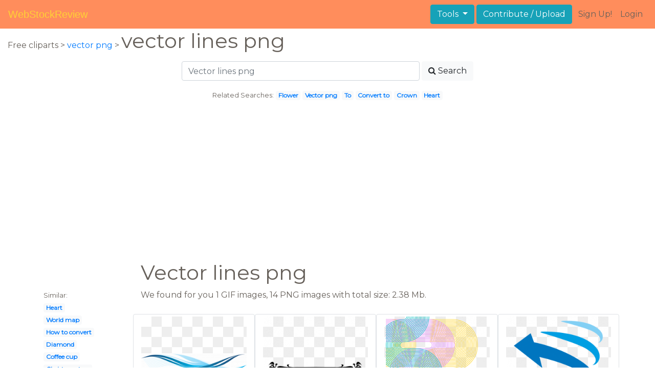

--- FILE ---
content_type: text/html; charset=UTF-8
request_url: https://webstockreview.net/explore/vector-lines-png/
body_size: 6252
content:
<!DOCTYPE html>
<html lang="en-US" prefix="og: http://ogp.me/ns# fb: http://ogp.me/ns/fb#">
<head><!--0.0491-->	<meta http-equiv="content-type" content="text/html; charset=utf-8"/>
	<meta name="viewport" content="width=device-width, initial-scale=1">
	<meta name="google-site-verification" content="hL-UjVHojT__mQLmxXNGugNkRPi97ZD4lVN7NTNlTDw" />
	<title>Vector lines png, Vector lines png Transparent FREE for download on WebStockReview 2026</title>
	<meta name="description" content="WebStockReview provides you with 16 free vector lines png. Photo enthusiasts have uploaded vector lines png for free download here!"/>
	
    <meta name="keywords" content="vector lines png, Vector lines png Transparent, Vector lines png Png, Vector lines png art">
	<meta name='robots' content='index, follow'/>
	<link rel='canonical' href='https://webstockreview.net/explore/vector-lines-png/' />
	<meta property='og:type' content='website'/>
	<meta property='og:locale' content='en_US'/>
	<meta property='og:title' content='Vector lines png, Vector lines png Transparent FREE for download on WebStockReview 2026'/>
	<meta property="og:description" content="WebStockReview provides you with 16 free vector lines png. Photo enthusiasts have uploaded vector lines png for free download here!"/>
	<meta property='og:url' content='https://webstockreview.net/explore/vector-lines-png/'/>
	<meta property='og:site_name' content='WebStockReview'/>
	<meta property='og:image' content='https://webstockreview.net/images/clipart-designs-wave-2.gif'/>
		<link href="https://webstockreview.net/Themes/wsr_d1d2keywords/Layouts/layout/assets/favicon.ico" rel="shortcut icon"/>
	<link rel="stylesheet" type="text/css" href="https://webstockreview.net/files/assets/bootstrap/css/bootstrap.min.css">	<link rel="stylesheet" type="text/css" href="https://webstockreview.net/files/assets/font-awesome/4.7.0/css/font-awesome.min.css">	<link rel="stylesheet" type="text/css" href="https://webstockreview.net/style.css?v=771d6dbf995952eaab7d863647947d95"/>
	<link href="https://fonts.googleapis.com/css?family=Montserrat" rel="stylesheet">
	<script type="application/javascript">
		//frame breakout
		if (top.location != location) {
			top.location.href = document.location.href;
		}
	</script>
	<script type="text/javascript">
	// backend javascript properties
	var _HREF='https://webstockreview.net';
	var _THEME='wsr_d1d2keywords';
	var _YM='54391960';
	var _GA='UA-146348329-1';
</script>
	<script type="application/javascript" src="https://webstockreview.net/files/assets/js/jquery-3.3.1.min.js"></script>	<script type="application/javascript" src="https://webstockreview.net/files/assets/js/base.js"></script>		<script src="https://easyimages.net/partner/webstockreview.js"></script> 
	 <script src="https://carlsednaoui.github.io/ouibounce/build/ouibounce.min.js"></script> 
	<script async src="https://pagead2.googlesyndication.com/pagead/js/adsbygoogle.js?client=ca-pub-1734795781859260" crossorigin="anonymous"></script>
<script type="application/javascript" src="https://webstockreview.net/files/assets/typeahead.js/dist/typeahead.bundle.min.js"></script>
<script type="application/javascript" src="https://webstockreview.net/files/assets/search-autocomplete/searchAutocomplete.js"></script>
<link rel="stylesheet" type="text/css" href="https://webstockreview.net/files/assets/search-autocomplete/autocomplete.css"></head>
<body>
<nav id="headers-simple" class="navbar navbar-expand-md justify-content-between">
	<a class="navbar-brand" href="https://webstockreview.net">WebStockReview</a>
	<button class="navbar-toggler" type="button" data-toggle="collapse" data-target="#navbarNav" aria-controls="navbarNav" aria-expanded="false" aria-label="Toggle navigation">
		<span class="navbar-toggler-icon"></span>
	</button>
	<div class="collapse navbar-collapse" id="navbarNav">
		<div class="dropdown ml-auto mr-1">
			<button type="button" class="btn btn-info dropdown-toggle" id="dropdownMenuTools" data-toggle="dropdown" aria-haspopup="true" aria-expanded="false"">
				Tools
			</button>
			<div class="dropdown-menu" aria-labelledby="dropdownMenuTools">
				<a class="dropdown-item" href="https://webstockreview.net/tools/remove-background">Remove background</a>
			</div>
		</div>
		<a class="btn btn-info mr-1" href="" rel="nofollow">Contribute / Upload</a>
		<div>
			<ul class="nav navbar-nav navbar-user justify-content-end">
									<li class="nav-item"><a class="nav-link text-reset ga-tracking-click" data-target="signup" href="https://webstockreview.net/signup.html" rel="nofollow">Sign Up!</a></li>
					<li class="nav-item"><a class="nav-link text-reset ga-tracking-click" data-target="login" href="https://webstockreview.net/login.html" rel="nofollow">Login</a></li>
							</ul>
		</div>
	</div>
</nav><div class="body-container">
	<div class="container-fluid pb-4">
	<div>
	Free cliparts > 
	<a href="https://webstockreview.net/vector-png/">vector png</a>
			>
		<h1 class="d-inline">
			vector lines png		</h1>
	</div> 
	<div class="container-fluid">
	<div class="row pt-3">
		<div class="col-12">
			<div class="container">
				<div class="row justify-content-center">
					<div class="col-lg-6 col-12">
						<form role="search" action="https://webstockreview.net/?_act=page@keyword/search" method="post" onsubmit="var v; if(v=$(this).find('input:text').data('value')){ $(this).find('input:text').attr('value', v); }">
							<div class="row">
								<div class="col p-0 remoteAutocomplete">
									<input class="form-control typeahead" type="text" placeholder="Vector lines png" name="q" id="name" autocomplete="off" data-value="Vector lines png">
								</div>
								<div class="col col-auto p-0 pl-1">
									<button class="btn btn-light" type="submit" placeholder="Enter Keyword(s)"><i class="fa fa-search mr-1" aria-hidden="true"></i>Search</button>
								</div>
							</div>
						</form>
					</div>
					<div class="col-lg-12 col-12 mt-3 text-center" id="related-search">
													<small>Related Searches:</small>
															<span class="badge badge-light"><a href="https://webstockreview.net/explore/vector-flower-png/">Flower</a></span>
															<span class="badge badge-light"><a href="https://webstockreview.net/explore/vector-png/">Vector png</a></span>
															<span class="badge badge-light"><a href="https://webstockreview.net/explore/png-to-vector/">To</a></span>
															<span class="badge badge-light"><a href="https://webstockreview.net/explore/convert-png-to-vector/">Convert to</a></span>
															<span class="badge badge-light"><a href="https://webstockreview.net/explore/crown-vector-png/">Crown</a></span>
															<span class="badge badge-light"><a href="https://webstockreview.net/explore/heart-vector-png/">Heart</a></span>
																		</div>
				</div>
			</div>
		</div>
	</div>
</div>
	<div class="row text-center">
		<div class="col-12 my-3"><script async src="https://pagead2.googlesyndication.com/pagead/js/adsbygoogle.js?client=ca-pub-1734795781859260"
     crossorigin="anonymous"></script>
<!-- top -->
<ins class="adsbygoogle"
     style="display:block"
     data-ad-client="ca-pub-1734795781859260"
     data-ad-slot="1894902767"
     data-ad-format="auto"
     data-full-width-responsive="true"></ins>
<script>
     (adsbygoogle = window.adsbygoogle || []).push({});
</script></div>
	</div>
	<div class="container">
		<div class="row">
			<div class="col-10 offset-2">
				<h1>Vector lines png</h1>
			</div>
		</div>
		<div class="row">
			<div class="col-2">
	<small>Similar:</small><br>
			<span class="badge badge-light"><a href="https://webstockreview.net/explore/heart-vector-png/">Heart</a></span><br>
			<span class="badge badge-light"><a href="https://webstockreview.net/explore/world-map-vector-png/">World map</a></span><br>
			<span class="badge badge-light"><a href="https://webstockreview.net/explore/how-to-convert-png-to-vector/">How to convert</a></span><br>
			<span class="badge badge-light"><a href="https://webstockreview.net/explore/diamond-vector-png/">Diamond</a></span><br>
			<span class="badge badge-light"><a href="https://webstockreview.net/explore/coffee-cup-vector-png/">Coffee cup</a></span><br>
			<span class="badge badge-light"><a href="https://webstockreview.net/explore/christmas-tree-vector-png/">Christmas tree</a></span><br>
			<span class="badge badge-light"><a href="https://webstockreview.net/explore/is-png-vector/">Is</a></span><br>
			<span class="badge badge-light"><a href="https://webstockreview.net/explore/arrow-vector-png/">Arrow</a></span><br>
			<span class="badge badge-light"><a href="https://webstockreview.net/explore/brain-vector-png/">Brain</a></span><br>
			<span class="badge badge-light"><a href="https://webstockreview.net/explore/american-flag-vector-png/">American flag</a></span><br>
			<span class="badge badge-light"><a href="https://webstockreview.net/explore/headphones-vector-png/">Headphones</a></span><br>
			<span class="badge badge-light"><a href="https://webstockreview.net/explore/is-png-a-vector-file/">Is a file</a></span><br>
			<span class="badge badge-light"><a href="https://webstockreview.net/explore/png-to-vector-free/">To free</a></span><br>
			<span class="badge badge-light"><a href="https://webstockreview.net/explore/feather-vector-png/">Feather</a></span><br>
			<span class="badge badge-light"><a href="https://webstockreview.net/explore/vector-png/">Vector png</a></span><br>
			<span class="badge badge-light"><a href="https://webstockreview.net/explore/cross-vector-png/">Cross</a></span><br>
			<span class="badge badge-light"><a href="https://webstockreview.net/explore/convert-png-to-vector-illustrator/">Convert to illustrator</a></span><br>
			<span class="badge badge-light"><a href="https://webstockreview.net/explore/ribbon-vector-png/">Ribbon</a></span><br>
			<span class="badge badge-light"><a href="https://webstockreview.net/explore/tree-vector-png/">Tree</a></span><br>
			<span class="badge badge-light"><a href="https://webstockreview.net/explore/paint-splatter-vector-png/">Paint splatter</a></span><br>
			<span class="badge badge-light"><a href="https://webstockreview.net/explore/computer-icon-vector-png/">Computer icon</a></span><br>
			<span class="badge badge-light"><a href="https://webstockreview.net/explore/cloud-vector-png/">Cloud</a></span><br>
			<span class="badge badge-light"><a href="https://webstockreview.net/explore/grass-vector-png/">Grass</a></span><br>
			<span class="badge badge-light"><a href="https://webstockreview.net/explore/convert-png-to-vector/">Convert to</a></span><br>
			<span class="badge badge-light"><a href="https://webstockreview.net/explore/convert-png-to-vector-free/">Convert to free</a></span><br>
			<span class="badge badge-light"><a href="https://webstockreview.net/explore/fire-vector-png/">Fire</a></span><br>
			<span class="badge badge-light"><a href="https://webstockreview.net/explore/png-to-vector/">To</a></span><br>
			<span class="badge badge-light"><a href="https://webstockreview.net/explore/vector-flower-png/">Flower</a></span><br>
			<span class="badge badge-light"><a href="https://webstockreview.net/explore/crown-vector-png/">Crown</a></span><br>
			<span class="badge badge-light"><a href="https://webstockreview.net/explore/star-vector-png/">Star</a></span><br>
	</div>			<div class="col">We found for you  1 GIF images, 14 PNG images with total size: 2.38 Mb.<script type="application/javascript" src="https://webstockreview.net/files/assets/js/scrollPaginator.js"></script><style>@import 'https://webstockreview.net/Themes/wsr_d1d2keywords/Blocks/keyword/imagesWrapper/assets/gallery-grid.css';</style><div class="row work" id="scrollPaginator" 
	data-act="keyword/images_scroll"
	data-num="15"
	data-name="vector lines png"
	data-offsetcount="yes">
		<div class="col-md-3 img-thumbnail" onclick="document.location='https://webstockreview.net/pict/getfirst?id=2237436'; return false;" style="cursor: pointer;">
		<a title='Water waves clipart free. Vector lines png' href='https://webstockreview.net/image/clipart-designs-wave/2237436.html'>
			<div class="transparent">
				<picture>
					<source media="(min-width: 1681px)" srcset="https://webstockreview.net/images/clipart-designs-wave-2.gif">
					<source srcset="https://webstockreview.net/images250_/clipart-designs-wave-2.png">
					<img class="rounded img-fluid mx-auto d-block" src="https://webstockreview.net/images/clipart-designs-wave-2.gif" alt="Water waves clipart free. Vector lines png" title="vector lines png clipart, transparent - 185.74Kb 4036x1090">
				</picture>
			</div>
		</a>
		<h5>
			<a href="https://webstockreview.net/images/clipart-designs-wave-2.gif" target="_blank" 
				title="vector lines png clipart, transparent - 185.74Kb 4036x1090">Water waves clipart free download best on</a>
			<span class="anchor text-reset" target="_blank" title="Copyright report about this image" onclick="event.cancelBubble=true;if(event.stopPropagation){event.stopPropagation();} document.location='/contacts.html?text=Copyright+Notification about clipart-designs-wave-2.gif'"><i class="fa fa-exclamation-circle text-muted" aria-hidden="true"></i></span>
		</h5>
	</div>
	<div class="col-md-3 img-thumbnail" onclick="document.location='https://webstockreview.net/pict/getfirst?id=2237437'; return false;" style="cursor: pointer;">
		<a title='Vector lines png. Floral line vintage divider' href='https://webstockreview.net/image/vector-lines-png/2237437.html'>
			<div class="transparent">
				<picture>
					<source media="(min-width: 1681px)" srcset="https://webstockreview.net/images/vector-lines-png-2.png">
					<source srcset="https://webstockreview.net/images250_/vector-lines-png-2.png">
					<img class="rounded img-fluid mx-auto d-block" src="https://webstockreview.net/images/vector-lines-png-2.png" alt="Vector lines png. Floral line vintage divider" title="vector lines png clipart, transparent - 2.53Kb 512x512">
				</picture>
			</div>
		</a>
		<h5>
			<a href="https://webstockreview.net/images/vector-lines-png-2.png" target="_blank" 
				title="vector lines png clipart, transparent - 2.53Kb 512x512">Floral line vintage divider transparent svg</a>
			<span class="anchor text-reset" target="_blank" title="Copyright report about this image" onclick="event.cancelBubble=true;if(event.stopPropagation){event.stopPropagation();} document.location='/contacts.html?text=Copyright+Notification about vector-lines-png-2.png'"><i class="fa fa-exclamation-circle text-muted" aria-hidden="true"></i></span>
		</h5>
	</div>
	<div class="col-md-3 img-thumbnail" onclick="document.location='https://webstockreview.net/pict/getfirst?id=2237439'; return false;" style="cursor: pointer;">
		<a title='Abstract background transparent svg. Vector lines png' href='https://webstockreview.net/image/vector-lines-png/2237439.html'>
			<div class="transparent">
				<picture>
					<source media="(min-width: 1681px)" srcset="https://webstockreview.net/images/vector-lines-png-3.png">
					<source srcset="https://webstockreview.net/images250_/vector-lines-png-3.png">
					<img class="rounded img-fluid mx-auto d-block" src="https://webstockreview.net/images/vector-lines-png-3.png" alt="Abstract background transparent svg. Vector lines png" title="vector lines png clipart, transparent - 1167.87Kb 512x512">
				</picture>
			</div>
		</a>
		<h5>
			<a href="https://webstockreview.net/images/vector-lines-png-3.png" target="_blank" 
				title="vector lines png clipart, transparent - 1167.87Kb 512x512">Abstract background transparent svg</a>
			<span class="anchor text-reset" target="_blank" title="Copyright report about this image" onclick="event.cancelBubble=true;if(event.stopPropagation){event.stopPropagation();} document.location='/contacts.html?text=Copyright+Notification about vector-lines-png-3.png'"><i class="fa fa-exclamation-circle text-muted" aria-hidden="true"></i></span>
		</h5>
	</div>
	<div class="col-md-3 img-thumbnail" onclick="document.location='https://webstockreview.net/pict/getfirst?id=2237440'; return false;" style="cursor: pointer;">
		<a title='Vector lines png. Curved arrow icon transparent' href='https://webstockreview.net/image/vector-lines-png/2237440.html'>
			<div class="transparent">
				<picture>
					<source media="(min-width: 1681px)" srcset="https://webstockreview.net/images/vector-lines-png-12.png">
					<source srcset="https://webstockreview.net/images250_/vector-lines-png-12.png">
					<img class="rounded img-fluid mx-auto d-block" src="https://webstockreview.net/images/vector-lines-png-12.png" alt="Vector lines png. Curved arrow icon transparent" title="vector lines png clipart, transparent - 8.42Kb 512x512">
				</picture>
			</div>
		</a>
		<h5>
			<a href="https://webstockreview.net/images/vector-lines-png-12.png" target="_blank" 
				title="vector lines png clipart, transparent - 8.42Kb 512x512">Curved arrow icon transparent svg</a>
			<span class="anchor text-reset" target="_blank" title="Copyright report about this image" onclick="event.cancelBubble=true;if(event.stopPropagation){event.stopPropagation();} document.location='/contacts.html?text=Copyright+Notification about vector-lines-png-12.png'"><i class="fa fa-exclamation-circle text-muted" aria-hidden="true"></i></span>
		</h5>
	</div>
	<div class="col-md-3 img-thumbnail" onclick="document.location='https://webstockreview.net/pict/getfirst?id=2237441'; return false;" style="cursor: pointer;">
		<a title=' wave line picture. Vector lines png' href='https://webstockreview.net/image/vector-lines-png/2237441.html'>
			<div class="transparent">
				<picture>
					<source media="(min-width: 1681px)" srcset="https://webstockreview.net/images/vector-lines-png-13.png">
					<source srcset="https://webstockreview.net/images250_/vector-lines-png-13.png">
					<img class="rounded img-fluid mx-auto d-block" src="https://webstockreview.net/images/vector-lines-png-13.png" alt=" wave line picture. Vector lines png" title="vector lines png clipart, transparent - 79.74Kb 850x315">
				</picture>
			</div>
		</a>
		<h5>
			<a href="https://webstockreview.net/images/vector-lines-png-13.png" target="_blank" 
				title="vector lines png clipart, transparent - 79.74Kb 850x315"> wave line picture freeuse huge freebie</a>
			<span class="anchor text-reset" target="_blank" title="Copyright report about this image" onclick="event.cancelBubble=true;if(event.stopPropagation){event.stopPropagation();} document.location='/contacts.html?text=Copyright+Notification about vector-lines-png-13.png'"><i class="fa fa-exclamation-circle text-muted" aria-hidden="true"></i></span>
		</h5>
	</div>
	<div class="col-md-3 img-thumbnail" onclick="document.location='https://webstockreview.net/pict/getfirst?id=2237442'; return false;" style="cursor: pointer;">
		<a title='Vector lines png. Black abstract transparent peoplepng' href='https://webstockreview.net/image/vector-lines-png/2237442.html'>
			<div class="transparent">
				<picture>
					<source media="(min-width: 1681px)" srcset="https://webstockreview.net/images/vector-lines-png-8.png">
					<source srcset="https://webstockreview.net/images250_/vector-lines-png-8.png">
					<img class="rounded img-fluid mx-auto d-block" src="https://webstockreview.net/images/vector-lines-png-8.png" alt="Vector lines png. Black abstract transparent peoplepng" title="vector lines png clipart, transparent - 85.79Kb 1024x320">
				</picture>
			</div>
		</a>
		<h5>
			<a href="https://webstockreview.net/images/vector-lines-png-8.png" target="_blank" 
				title="vector lines png clipart, transparent - 85.79Kb 1024x320">Black abstract transparent peoplepng com</a>
			<span class="anchor text-reset" target="_blank" title="Copyright report about this image" onclick="event.cancelBubble=true;if(event.stopPropagation){event.stopPropagation();} document.location='/contacts.html?text=Copyright+Notification about vector-lines-png-8.png'"><i class="fa fa-exclamation-circle text-muted" aria-hidden="true"></i></span>
		</h5>
	</div>
	<div class="col-md-3 img-thumbnail" onclick="document.location='https://webstockreview.net/pict/getfirst?id=2237444'; return false;" style="cursor: pointer;">
		<a title=' line for free. Vector lines png' href='https://webstockreview.net/image/vector-lines-png/2237444.html'>
			<div class="transparent">
				<picture>
					<source media="(min-width: 1681px)" srcset="https://webstockreview.net/images/vector-lines-png.png">
					<source srcset="https://webstockreview.net/images250_/vector-lines-png.png">
					<img class="rounded img-fluid mx-auto d-block" src="https://webstockreview.net/images/vector-lines-png.png" alt=" line for free. Vector lines png" title="vector lines png clipart, transparent - 10.41Kb 1139x677">
				</picture>
			</div>
		</a>
		<h5>
			<a href="https://webstockreview.net/images/vector-lines-png.png" target="_blank" 
				title="vector lines png clipart, transparent - 10.41Kb 1139x677"> line for free download on mbtskoudsalg</a>
			<span class="anchor text-reset" target="_blank" title="Copyright report about this image" onclick="event.cancelBubble=true;if(event.stopPropagation){event.stopPropagation();} document.location='/contacts.html?text=Copyright+Notification about vector-lines-png.png'"><i class="fa fa-exclamation-circle text-muted" aria-hidden="true"></i></span>
		</h5>
	</div>
	<div class="col-md-3 img-thumbnail" onclick="document.location='https://webstockreview.net/pict/getfirst?id=2237445'; return false;" style="cursor: pointer;">
		<a title='Vector lines png. Waves hd transparent images' href='https://webstockreview.net/image/clipart-design-wave/2237445.html'>
			<div class="transparent">
				<picture>
					<source media="(min-width: 1681px)" srcset="https://webstockreview.net/images/clipart-design-wave-4.png">
					<source srcset="https://webstockreview.net/images250_/clipart-design-wave-4.png">
					<img class="rounded img-fluid mx-auto d-block" src="https://webstockreview.net/images/clipart-design-wave-4.png" alt="Vector lines png. Waves hd transparent images" title="vector lines png clipart, transparent - 44.65Kb 1015x336">
				</picture>
			</div>
		</a>
		<h5>
			<a href="https://webstockreview.net/images/clipart-design-wave-4.png" target="_blank" 
				title="vector lines png clipart, transparent - 44.65Kb 1015x336">Waves hd transparent images pluspng wave image</a>
			<span class="anchor text-reset" target="_blank" title="Copyright report about this image" onclick="event.cancelBubble=true;if(event.stopPropagation){event.stopPropagation();} document.location='/contacts.html?text=Copyright+Notification about clipart-design-wave-4.png'"><i class="fa fa-exclamation-circle text-muted" aria-hidden="true"></i></span>
		</h5>
	</div>
	<div class="col-md-3 img-thumbnail" onclick="document.location='https://webstockreview.net/pict/getfirst?id=2237448'; return false;" style="cursor: pointer;">
		<a title='Decorative large image clip. Vector lines png' href='https://webstockreview.net/image/arrow-clip-art-decorative/2237448.html'>
			<div class="transparent">
				<picture>
					<source media="(min-width: 1681px)" srcset="https://webstockreview.net/images/arrow-clip-art-decorative-7.png">
					<source srcset="https://webstockreview.net/images250_/arrow-clip-art-decorative-7.png">
					<img class="rounded img-fluid mx-auto d-block" src="https://webstockreview.net/images/arrow-clip-art-decorative-7.png" alt="Decorative large image clip. Vector lines png" title="vector lines png clipart, transparent - 63.54Kb 600x600">
				</picture>
			</div>
		</a>
		<h5>
			<a href="https://webstockreview.net/images/arrow-clip-art-decorative-7.png" target="_blank" 
				title="vector lines png clipart, transparent - 63.54Kb 600x600">Decorative large image clip art online royalty</a>
			<span class="anchor text-reset" target="_blank" title="Copyright report about this image" onclick="event.cancelBubble=true;if(event.stopPropagation){event.stopPropagation();} document.location='/contacts.html?text=Copyright+Notification about arrow-clip-art-decorative-7.png'"><i class="fa fa-exclamation-circle text-muted" aria-hidden="true"></i></span>
		</h5>
	</div>
	<div class="col-md-3 img-thumbnail" onclick="document.location='https://webstockreview.net/pict/getfirst?id=2237451'; return false;" style="cursor: pointer;">
		<a title='Vector lines png. Abstract images vectors and' href='https://webstockreview.net/image/vector-lines-png/2237451.html'>
			<div class="transparent">
				<picture>
					<source media="(min-width: 1681px)" srcset="https://webstockreview.net/images/vector-lines-png-5.png">
					<source srcset="https://webstockreview.net/images250_/vector-lines-png-5.png">
					<img class="rounded img-fluid mx-auto d-block" src="https://webstockreview.net/images/vector-lines-png-5.png" alt="Vector lines png. Abstract images vectors and" title="vector lines png clipart, transparent - 35.55Kb 360x360">
				</picture>
			</div>
		</a>
		<h5>
			<a href="https://webstockreview.net/images/vector-lines-png-5.png" target="_blank" 
				title="vector lines png clipart, transparent - 35.55Kb 360x360">Abstract images vectors and psd files free</a>
			<span class="anchor text-reset" target="_blank" title="Copyright report about this image" onclick="event.cancelBubble=true;if(event.stopPropagation){event.stopPropagation();} document.location='/contacts.html?text=Copyright+Notification about vector-lines-png-5.png'"><i class="fa fa-exclamation-circle text-muted" aria-hidden="true"></i></span>
		</h5>
	</div>
	<div class="col-md-3 img-thumbnail" onclick="document.location='https://webstockreview.net/pict/getfirst?id=2237456'; return false;" style="cursor: pointer;">
		<a title='Abstract orange background texture. Vector lines png' href='https://webstockreview.net/image/lines-clipart-dotted-line/2237456.html'>
			<div class="transparent">
				<picture>
					<source media="(min-width: 1681px)" srcset="https://webstockreview.net/images/lines-clipart-dotted-line-19.png">
					<source srcset="https://webstockreview.net/images250_/lines-clipart-dotted-line-19.png">
					<img class="rounded img-fluid mx-auto d-block" src="https://webstockreview.net/images/lines-clipart-dotted-line-19.png" alt="Abstract orange background texture. Vector lines png" title="vector lines png clipart, transparent - 208.9Kb 640x640">
				</picture>
			</div>
		</a>
		<h5>
			<a href="https://webstockreview.net/images/lines-clipart-dotted-line-19.png" target="_blank" 
				title="vector lines png clipart, transparent - 208.9Kb 640x640">Abstract orange background texture with and</a>
			<span class="anchor text-reset" target="_blank" title="Copyright report about this image" onclick="event.cancelBubble=true;if(event.stopPropagation){event.stopPropagation();} document.location='/contacts.html?text=Copyright+Notification about lines-clipart-dotted-line-19.png'"><i class="fa fa-exclamation-circle text-muted" aria-hidden="true"></i></span>
		</h5>
	</div>
	<div class="col-md-3 img-thumbnail" onclick="document.location='https://webstockreview.net/pict/getfirst?id=3243798'; return false;" style="cursor: pointer;">
		<a title='Vector lines png. Japanese flag icons free' href='https://webstockreview.net/image/japan-clipart-vector/3243798.html'>
			<div class="transparent">
				<picture>
					<source media="(min-width: 1681px)" srcset="https://webstockreview.net/images/japan-clipart-vector-10.png">
					<source srcset="https://webstockreview.net/images250_/japan-clipart-vector-10.png">
					<img class="rounded img-fluid mx-auto d-block" src="https://webstockreview.net/images/japan-clipart-vector-10.png" alt="Vector lines png. Japanese flag icons free" title="vector lines png clipart, transparent - 255.31Kb 2400x2400">
				</picture>
			</div>
		</a>
		<h5>
			<a href="https://webstockreview.net/images/japan-clipart-vector-10.png" target="_blank" 
				title="vector lines png clipart, transparent - 255.31Kb 2400x2400">Japanese flag icons free and downloads </a>
			<span class="anchor text-reset" target="_blank" title="Copyright report about this image" onclick="event.cancelBubble=true;if(event.stopPropagation){event.stopPropagation();} document.location='/contacts.html?text=Copyright+Notification about japan-clipart-vector-10.png'"><i class="fa fa-exclamation-circle text-muted" aria-hidden="true"></i></span>
		</h5>
	</div>
	<div class="col-md-3 img-thumbnail" onclick="document.location='https://webstockreview.net/pict/getfirst?id=3246085'; return false;" style="cursor: pointer;">
		<a title='Abstract transparent free images. Vector lines png' href='https://webstockreview.net/image/clipart-wave-abstract/3246085.html'>
			<div class="transparent">
				<picture>
					<source media="(min-width: 1681px)" srcset="https://webstockreview.net/images/clipart-wave-abstract-18.png">
					<source srcset="https://webstockreview.net/images250_/clipart-wave-abstract-18.png">
					<img class="rounded img-fluid mx-auto d-block" src="https://webstockreview.net/images/clipart-wave-abstract-18.png" alt="Abstract transparent free images. Vector lines png" title="vector lines png clipart, transparent - 77.22Kb 1273x443">
				</picture>
			</div>
		</a>
		<h5>
			<a href="https://webstockreview.net/images/clipart-wave-abstract-18.png" target="_blank" 
				title="vector lines png clipart, transparent - 77.22Kb 1273x443">Abstract transparent free images only wave x</a>
			<span class="anchor text-reset" target="_blank" title="Copyright report about this image" onclick="event.cancelBubble=true;if(event.stopPropagation){event.stopPropagation();} document.location='/contacts.html?text=Copyright+Notification about clipart-wave-abstract-18.png'"><i class="fa fa-exclamation-circle text-muted" aria-hidden="true"></i></span>
		</h5>
	</div>
	<div class="col-md-3 img-thumbnail" onclick="document.location='https://webstockreview.net/pict/getfirst?id=3246088'; return false;" style="cursor: pointer;">
		<a title='Vector lines png. Straight line abstract free' href='https://webstockreview.net/image/vector-lines-png/3246088.html'>
			<div class="transparent">
				<picture>
					<source media="(min-width: 1681px)" srcset="https://webstockreview.net/images/vector-lines-png-4.png">
					<source srcset="https://webstockreview.net/images250_/vector-lines-png-4.png">
					<img class="rounded img-fluid mx-auto d-block" src="https://webstockreview.net/images/vector-lines-png-4.png" alt="Vector lines png. Straight line abstract free" title="vector lines png clipart, transparent - 94.57Kb 640x640">
				</picture>
			</div>
		</a>
		<h5>
			<a href="https://webstockreview.net/images/vector-lines-png-4.png" target="_blank" 
				title="vector lines png clipart, transparent - 94.57Kb 640x640">Straight line abstract free patterns</a>
			<span class="anchor text-reset" target="_blank" title="Copyright report about this image" onclick="event.cancelBubble=true;if(event.stopPropagation){event.stopPropagation();} document.location='/contacts.html?text=Copyright+Notification about vector-lines-png-4.png'"><i class="fa fa-exclamation-circle text-muted" aria-hidden="true"></i></span>
		</h5>
	</div>
	<div class="col-md-3 img-thumbnail" onclick="document.location='https://webstockreview.net/pict/getfirst?id=3247457'; return false;" style="cursor: pointer;">
		<a title='Abstract vectors psd and. Vector lines png' href='https://webstockreview.net/image/vector-lines-png/3247457.html'>
			<div class="transparent">
				<picture>
					<source media="(min-width: 1681px)" srcset="https://webstockreview.net/images/vector-lines-png-6.png">
					<source srcset="https://webstockreview.net/images250_/vector-lines-png-6.png">
					<img class="rounded img-fluid mx-auto d-block" src="https://webstockreview.net/images/vector-lines-png-6.png" alt="Abstract vectors psd and. Vector lines png" title="vector lines png clipart, transparent - 113.41Kb 360x360">
				</picture>
			</div>
		</a>
		<h5>
			<a href="https://webstockreview.net/images/vector-lines-png-6.png" target="_blank" 
				title="vector lines png clipart, transparent - 113.41Kb 360x360">Abstract vectors psd and clipart for free</a>
			<span class="anchor text-reset" target="_blank" title="Copyright report about this image" onclick="event.cancelBubble=true;if(event.stopPropagation){event.stopPropagation();} document.location='/contacts.html?text=Copyright+Notification about vector-lines-png-6.png'"><i class="fa fa-exclamation-circle text-muted" aria-hidden="true"></i></span>
		</h5>
	</div>
</div>
</div>
		</div>
	</div>
	<div class="row"><h3 class="px-4">Popular clipart collections:</h3>
<div class="container">
	<div class="row">
			<div class="col-md-2">
			<p class="text-center">
				<a href="https://webstockreview.net/explore/doves-clipart-blue/" title="Doves blue">
					<b>Doves blue</b><br>
					... see all ...
				</a>
			</p>
		</div>
			<div class="col-md-2">
			<p class="text-center">
				<a href="https://webstockreview.net/explore/chorus-clipart-action-song/" title="Chorus action song">
					<b>Chorus action song</b><br>
					... see all ...
				</a>
			</p>
		</div>
			<div class="col-md-2">
			<p class="text-center">
				<a href="https://webstockreview.net/explore/dinner-clipart-couple-dinner/" title="Dinner couple dinner">
					<b>Dinner couple dinner</b><br>
					... see all ...
				</a>
			</p>
		</div>
			<div class="col-md-2">
			<p class="text-center">
				<a href="https://webstockreview.net/explore/groundhog-clipart-kawaii/" title="Groundhog kawaii">
					<b>Groundhog kawaii</b><br>
					... see all ...
				</a>
			</p>
		</div>
			<div class="col-md-2">
			<p class="text-center">
				<a href="https://webstockreview.net/explore/insect-clipart-line-art/" title="Insect line">
					<b>Insect line</b><br>
					... see all ...
				</a>
			</p>
		</div>
			<div class="col-md-2">
			<p class="text-center">
				<a href="https://webstockreview.net/explore/earthquake-clipart-storm-safety/" title="Earthquake storm safety">
					<b>Earthquake storm safety</b><br>
					... see all ...
				</a>
			</p>
		</div>
			<div class="col-md-2">
			<p class="text-center">
				<a href="https://webstockreview.net/explore/mitten-clipart-cold-weather-clothes/" title="Mitten cold weather clothes">
					<b>Mitten cold weather clothes</b><br>
					... see all ...
				</a>
			</p>
		</div>
			<div class="col-md-2">
			<p class="text-center">
				<a href="https://webstockreview.net/explore/cigar-clipart-scotch-whiskey/" title="Cigar scotch whiskey">
					<b>Cigar scotch whiskey</b><br>
					... see all ...
				</a>
			</p>
		</div>
			<div class="col-md-2">
			<p class="text-center">
				<a href="https://webstockreview.net/explore/sunglasses-clipart-silhouette/" title="Sunglasses silhouette">
					<b>Sunglasses silhouette</b><br>
					... see all ...
				</a>
			</p>
		</div>
			<div class="col-md-2">
			<p class="text-center">
				<a href="https://webstockreview.net/explore/sandwich-clipart-sandwich-bar/" title="Sandwich sandwich bar">
					<b>Sandwich sandwich bar</b><br>
					... see all ...
				</a>
			</p>
		</div>
			<div class="col-md-2">
			<p class="text-center">
				<a href="https://webstockreview.net/explore/knight-clipart-mounted-knight/" title="Knight mounted knight">
					<b>Knight mounted knight</b><br>
					... see all ...
				</a>
			</p>
		</div>
			<div class="col-md-2">
			<p class="text-center">
				<a href="https://webstockreview.net/explore/breathing-clipart-fresh-breath/" title="Breathing fresh breath">
					<b>Breathing fresh breath</b><br>
					... see all ...
				</a>
			</p>
		</div>
			<div class="col-md-2">
			<p class="text-center">
				<a href="https://webstockreview.net/explore/surprise-clipart-grab-bag/" title="Surprise grab bag">
					<b>Surprise grab bag</b><br>
					... see all ...
				</a>
			</p>
		</div>
			<div class="col-md-2">
			<p class="text-center">
				<a href="https://webstockreview.net/explore/farming-clipart-modern-farm/" title="Farming modern farm">
					<b>Farming modern farm</b><br>
					... see all ...
				</a>
			</p>
		</div>
			<div class="col-md-2">
			<p class="text-center">
				<a href="https://webstockreview.net/explore/february-clipart-monkey/" title="February monkey">
					<b>February monkey</b><br>
					... see all ...
				</a>
			</p>
		</div>
			<div class="col-md-2">
			<p class="text-center">
				<a href="https://webstockreview.net/explore/clipart-beach-palm-tree/" title="Beach palm tree">
					<b>Beach palm tree</b><br>
					... see all ...
				</a>
			</p>
		</div>
			<div class="col-md-2">
			<p class="text-center">
				<a href="https://webstockreview.net/explore/firetruck-clipart-fire-safety/" title="Firetruck fire safety">
					<b>Firetruck fire safety</b><br>
					... see all ...
				</a>
			</p>
		</div>
			<div class="col-md-2">
			<p class="text-center">
				<a href="https://webstockreview.net/explore/cage-clipart-monkey-cage/" title="Cage monkey cage">
					<b>Cage monkey cage</b><br>
					... see all ...
				</a>
			</p>
		</div>
		</div>
</div></div>
</div>
<script>
    $(document).ready(function(){
		$(document).on('contextmenu', 'img', function(e){
		  return false;
		});
	});
</script></div>
<footer id="footers-simple" class="section-nude py-3">
	<div class="container">
		<div class="row justify-content-between align-items-center">
			<nav class="nav col-sm-12 col-md-8">
				<a class="nav-link" href="https://webstockreview.net/privacy.html" rel="nofollow">Privacy Policy</a>
				<a class="nav-link" href="https://webstockreview.net/terms.html" rel="nofollow">Terms</a>
				<a class="nav-link" href="https://webstockreview.net/contacts.html?text=Copyright+Notification%0A" rel="nofollow">Copyright Notification</a>
				<a class="nav-link" href="https://webstockreview.net/contacts.html" rel="nofollow">Contact us</a>
			</nav>
		</div>
	</div>
</footer>
<img style="display:none;" src="https://webstockreview.net/s.gif?uri=%2Fexplore%2Fvector-lines-png%2F&t=1769078139&channel=keyword"/><script type="application/javascript" src="https://webstockreview.net/files/assets/bootstrap/js/bootstrap.bundle.min.js"></script><!-- Global site tag (gtag.js) - Google Analytics -->
<script async src="https://www.googletagmanager.com/gtag/js?id=UA-146348329-1"></script>
<script>
   window.dataLayer = window.dataLayer || [];
   function gtag(){dataLayer.push(arguments);}
   gtag('js', new Date());
   gtag('config', 'UA-146348329-1');
</script><!-- Yandex.Metrika counter -->
<script type="text/javascript" >
   (function(m,e,t,r,i,k,a){m[i]=m[i]||function(){(m[i].a=m[i].a||[]).push(arguments)};
   m[i].l=1*new Date();k=e.createElement(t),a=e.getElementsByTagName(t)[0],k.async=1,k.src=r,a.parentNode.insertBefore(k,a)})
   (window, document, "script", "https://mc.yandex.ru/metrika/tag.js", "ym");

   ym(54391960, "init", {
        id:54391960,
        clickmap:true,
        trackLinks:true,
        accurateTrackBounce:true,
        webvisor:true
   });
</script>
<noscript><div><img src="https://mc.yandex.ru/watch/54391960" style="position:absolute; left:-9999px;" alt="" /></div></noscript>
<!-- /Yandex.Metrika counter --><!-- Facebook Pixel Code -->
<script>
    !function(f,b,e,v,n,t,s)
    {if(f.fbq)return;n=f.fbq=function(){n.callMethod?
    n.callMethod.apply(n,arguments):n.queue.push(arguments)};
    if(!f._fbq)f._fbq=n;n.push=n;n.loaded=!0;n.version='2.0';
    n.queue=[];t=b.createElement(e);t.async=!0;
    t.src=v;s=b.getElementsByTagName(e)[0];
    s.parentNode.insertBefore(t,s)}(window, document,'script',
    'https://connect.facebook.net/en_US/fbevents.js');
    fbq('init', '399095044385992');
    fbq('track', 'PageView');
</script>
<noscript><img height="1" width="1" style="display:none"
src="https://www.facebook.com/tr?id=399095044385992&ev=PageView&noscript=1"
/></noscript>
<!-- End Facebook Pixel Code -->
<!-- Yandex.Metrika counter -->
<script type="text/javascript" >
   (function(m,e,t,r,i,k,a){m[i]=m[i]||function(){(m[i].a=m[i].a||[]).push(arguments)};
   m[i].l=1*new Date();
   for (var j = 0; j < document.scripts.length; j++) {if (document.scripts[j].src === r) { return; }}
   k=e.createElement(t),a=e.getElementsByTagName(t)[0],k.async=1,k.src=r,a.parentNode.insertBefore(k,a)})
   (window, document, "script", "https://mc.yandex.ru/metrika/tag.js", "ym");

   ym(101504328, "init", {
        clickmap:true,
        trackLinks:true,
        accurateTrackBounce:true
   });
</script>
<noscript><div><img src="https://mc.yandex.ru/watch/101504328" style="position:absolute; left:-9999px;" alt="" /></div></noscript>
<!-- /Yandex.Metrika counter -->

<script defer src="https://static.cloudflareinsights.com/beacon.min.js/vcd15cbe7772f49c399c6a5babf22c1241717689176015" integrity="sha512-ZpsOmlRQV6y907TI0dKBHq9Md29nnaEIPlkf84rnaERnq6zvWvPUqr2ft8M1aS28oN72PdrCzSjY4U6VaAw1EQ==" data-cf-beacon='{"version":"2024.11.0","token":"6595114861254fe2a176a89b486152d7","r":1,"server_timing":{"name":{"cfCacheStatus":true,"cfEdge":true,"cfExtPri":true,"cfL4":true,"cfOrigin":true,"cfSpeedBrain":true},"location_startswith":null}}' crossorigin="anonymous"></script>
</body>
</html>


--- FILE ---
content_type: text/html; charset=utf-8
request_url: https://www.google.com/recaptcha/api2/aframe
body_size: 266
content:
<!DOCTYPE HTML><html><head><meta http-equiv="content-type" content="text/html; charset=UTF-8"></head><body><script nonce="170eGdvTWSO8DgolpXevuQ">/** Anti-fraud and anti-abuse applications only. See google.com/recaptcha */ try{var clients={'sodar':'https://pagead2.googlesyndication.com/pagead/sodar?'};window.addEventListener("message",function(a){try{if(a.source===window.parent){var b=JSON.parse(a.data);var c=clients[b['id']];if(c){var d=document.createElement('img');d.src=c+b['params']+'&rc='+(localStorage.getItem("rc::a")?sessionStorage.getItem("rc::b"):"");window.document.body.appendChild(d);sessionStorage.setItem("rc::e",parseInt(sessionStorage.getItem("rc::e")||0)+1);localStorage.setItem("rc::h",'1769078142959');}}}catch(b){}});window.parent.postMessage("_grecaptcha_ready", "*");}catch(b){}</script></body></html>